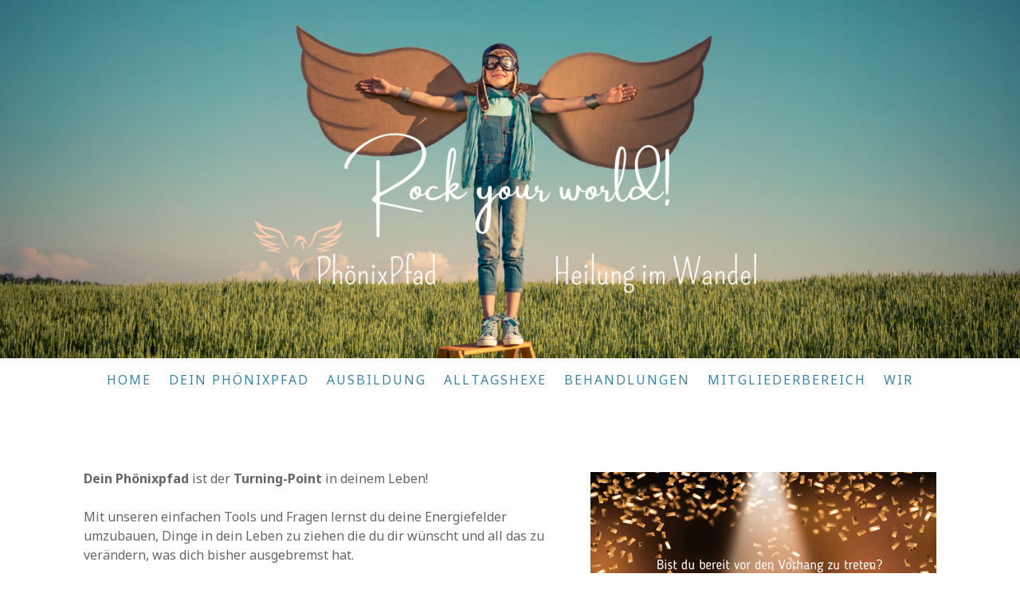

--- FILE ---
content_type: text/html; charset=UTF-8
request_url: https://www.homelearning.at/dein-ph%C3%B6nixpfad/
body_size: 14423
content:
<!DOCTYPE html>
<html lang="de-DE"><head>
    <meta charset="utf-8"/>
    <link rel="dns-prefetch preconnect" href="https://u.jimcdn.com/" crossorigin="anonymous"/>
<link rel="dns-prefetch preconnect" href="https://assets.jimstatic.com/" crossorigin="anonymous"/>
<link rel="dns-prefetch preconnect" href="https://image.jimcdn.com" crossorigin="anonymous"/>
<link rel="dns-prefetch preconnect" href="https://fonts.jimstatic.com" crossorigin="anonymous"/>
<meta name="viewport" content="width=device-width, initial-scale=1"/>
<meta http-equiv="X-UA-Compatible" content="IE=edge"/>
<meta name="description" content=""/>
<meta name="robots" content="index, follow, archive"/>
<meta property="st:section" content=""/>
<meta name="generator" content="Jimdo Creator"/>
<meta name="twitter:title" content="It's magic! Raus aus dem logischen Denken - Rein in ein Leben voller Wunder!"/>
<meta name="twitter:description" content="Dein Phönixpfad ist der Turning-Point in deinem Leben! Mit unseren einfachen Tools und Fragen lernst du deine Energiefelder umzubauen, Dinge in dein Leben zu ziehen die du dir wünscht und all das zu verändern, was dich bisher ausgebremst hat. Dich erwartet: ein Mitgliederbereich mit unseren magischen Körperprozessen in kurzen Videos erklärt angeleitete Übungsvideos zur Selbstanwendung der Körperprozesse Videolektionen mit Basiswissen und Tools eine wöchentliche Fernenergiebehandlung zwei persönliche Coachings a 30 Minuten ein Workbook - für deine Notizen und mit kurzen Zusammenfassungen in PDF Form dein persönliches Kurs Logbuch - der rote Faden - der dich von Woche zu Woche führt"/>
<meta name="twitter:card" content="summary_large_image"/>
<meta property="og:url" content="https://www.homelearning.at/dein-phönixpfad/"/>
<meta property="og:title" content="It's magic! Raus aus dem logischen Denken - Rein in ein Leben voller Wunder!"/>
<meta property="og:description" content="Dein Phönixpfad ist der Turning-Point in deinem Leben! Mit unseren einfachen Tools und Fragen lernst du deine Energiefelder umzubauen, Dinge in dein Leben zu ziehen die du dir wünscht und all das zu verändern, was dich bisher ausgebremst hat. Dich erwartet: ein Mitgliederbereich mit unseren magischen Körperprozessen in kurzen Videos erklärt angeleitete Übungsvideos zur Selbstanwendung der Körperprozesse Videolektionen mit Basiswissen und Tools eine wöchentliche Fernenergiebehandlung zwei persönliche Coachings a 30 Minuten ein Workbook - für deine Notizen und mit kurzen Zusammenfassungen in PDF Form dein persönliches Kurs Logbuch - der rote Faden - der dich von Woche zu Woche führt"/>
<meta property="og:type" content="website"/>
<meta property="og:locale" content="de_DE"/>
<meta property="og:site_name" content="Phönixpfad - Heilung im Wandel"/>
<meta name="twitter:image" content="https://image.jimcdn.com/cdn-cgi/image//app/cms/storage/image/path/s6e3640bd371ecdf6/backgroundarea/i5ae36d3d00ed2810/version/1641341406/image.png"/>
<meta property="og:image" content="https://image.jimcdn.com/cdn-cgi/image//app/cms/storage/image/path/s6e3640bd371ecdf6/backgroundarea/i5ae36d3d00ed2810/version/1641341406/image.png"/>
<meta property="og:image:width" content="2000"/>
<meta property="og:image:height" content="1500"/>
<meta property="og:image:secure_url" content="https://image.jimcdn.com/cdn-cgi/image//app/cms/storage/image/path/s6e3640bd371ecdf6/backgroundarea/i5ae36d3d00ed2810/version/1641341406/image.png"/><title>It's magic! Raus aus dem logischen Denken - Rein in ein Leben voller Wunder! - Phönixpfad - Heilung im Wandel</title>
<link rel="icon" type="image/png" href="[data-uri]"/>
    
<link rel="canonical" href="https://www.homelearning.at/dein-phönixpfad/"/>

        <script src="https://assets.jimstatic.com/ckies.js.865e7e29143a563466bd.js"></script>

        <script src="https://assets.jimstatic.com/cookieControl.js.05068c522913fc506a64.js"></script>
    <script>window.CookieControlSet.setToNormal();</script>

    <style>html,body{margin:0}.hidden{display:none}.n{padding:5px}#cc-website-title a {text-decoration: none}.cc-m-image-align-1{text-align:left}.cc-m-image-align-2{text-align:right}.cc-m-image-align-3{text-align:center}</style>

        <link href="https://u.jimcdn.com/cms/o/s6e3640bd371ecdf6/layout/dm_425d0df74e4c578cb29d26e5cbbce91f/css/layout.css?t=1641343017" rel="stylesheet" type="text/css" id="jimdo_layout_css"/>
<script>     /* <![CDATA[ */     /*!  loadCss [c]2014 @scottjehl, Filament Group, Inc.  Licensed MIT */     window.loadCSS = window.loadCss = function(e,n,t){var r,l=window.document,a=l.createElement("link");if(n)r=n;else{var i=(l.body||l.getElementsByTagName("head")[0]).childNodes;r=i[i.length-1]}var o=l.styleSheets;a.rel="stylesheet",a.href=e,a.media="only x",r.parentNode.insertBefore(a,n?r:r.nextSibling);var d=function(e){for(var n=a.href,t=o.length;t--;)if(o[t].href===n)return e.call(a);setTimeout(function(){d(e)})};return a.onloadcssdefined=d,d(function(){a.media=t||"all"}),a};     window.onloadCSS = function(n,o){n.onload=function(){n.onload=null,o&&o.call(n)},"isApplicationInstalled"in navigator&&"onloadcssdefined"in n&&n.onloadcssdefined(o)}     /* ]]> */ </script>     <script>
// <![CDATA[
onloadCSS(loadCss('https://assets.jimstatic.com/web.css.0732c147b7adfbb7c932a67d78765812.css') , function() {
    this.id = 'jimdo_web_css';
});
// ]]>
</script>
<link href="https://assets.jimstatic.com/web.css.0732c147b7adfbb7c932a67d78765812.css" rel="preload" as="style"/>
<noscript>
<link href="https://assets.jimstatic.com/web.css.0732c147b7adfbb7c932a67d78765812.css" rel="stylesheet"/>
</noscript>
    <script>
    //<![CDATA[
        var jimdoData = {"isTestserver":false,"isLcJimdoCom":false,"isJimdoHelpCenter":false,"isProtectedPage":false,"cstok":"","cacheJsKey":"0ba5092ae053dfe2d8f882d5bc69346e6cd6ba39","cacheCssKey":"0ba5092ae053dfe2d8f882d5bc69346e6cd6ba39","cdnUrl":"https:\/\/assets.jimstatic.com\/","minUrl":"https:\/\/assets.jimstatic.com\/app\/cdn\/min\/file\/","authUrl":"https:\/\/a.jimdo.com\/","webPath":"https:\/\/www.homelearning.at\/","appUrl":"https:\/\/a.jimdo.com\/","cmsLanguage":"de_DE","isFreePackage":false,"mobile":false,"isDevkitTemplateUsed":true,"isTemplateResponsive":true,"websiteId":"s6e3640bd371ecdf6","pageId":2828135922,"packageId":2,"shop":{"deliveryTimeTexts":{"1":"1 - 3 Tage Lieferzeit","2":"3 - 5 Tage Lieferzeit","3":"5 - 8 Tage Lieferzeit"},"checkoutButtonText":"Zur Kasse","isReady":false,"currencyFormat":{"pattern":"#,##0.00 \u00a4","convertedPattern":"#,##0.00 $","symbols":{"GROUPING_SEPARATOR":".","DECIMAL_SEPARATOR":",","CURRENCY_SYMBOL":"\u20ac"}},"currencyLocale":"de_DE"},"tr":{"gmap":{"searchNotFound":"Die angegebene Adresse konnte nicht gefunden werden.","routeNotFound":"Die Anfahrtsroute konnte nicht berechnet werden. M\u00f6gliche Gr\u00fcnde: Die Startadresse ist zu ungenau oder zu weit von der Zieladresse entfernt."},"shop":{"checkoutSubmit":{"next":"N\u00e4chster Schritt","wait":"Bitte warten"},"paypalError":"Da ist leider etwas schiefgelaufen. Bitte versuche es erneut!","cartBar":"Zum Warenkorb","maintenance":"Dieser Shop ist vor\u00fcbergehend leider nicht erreichbar. Bitte probieren Sie es sp\u00e4ter noch einmal.","addToCartOverlay":{"productInsertedText":"Der Artikel wurde dem Warenkorb hinzugef\u00fcgt.","continueShoppingText":"Weiter einkaufen","reloadPageText":"neu laden"},"notReadyText":"Dieser Shop ist noch nicht vollst\u00e4ndig eingerichtet.","numLeftText":"Mehr als {:num} Exemplare dieses Artikels sind z.Z. leider nicht verf\u00fcgbar.","oneLeftText":"Es ist leider nur noch ein Exemplar dieses Artikels verf\u00fcgbar."},"common":{"timeout":"Es ist ein Fehler aufgetreten. Die von dir ausgew\u00e4hlte Aktion wurde abgebrochen. Bitte versuche es in ein paar Minuten erneut."},"form":{"badRequest":"Es ist ein Fehler aufgetreten: Die Eingaben konnten leider nicht \u00fcbermittelt werden. Bitte versuche es sp\u00e4ter noch einmal!"}},"jQuery":"jimdoGen002","isJimdoMobileApp":false,"bgConfig":{"id":184128822,"type":"picture","options":{"fixed":true},"images":[{"id":10223337722,"url":"https:\/\/image.jimcdn.com\/cdn-cgi\/image\/\/app\/cms\/storage\/image\/path\/s6e3640bd371ecdf6\/backgroundarea\/i5ae36d3d00ed2810\/version\/1641341406\/image.png","altText":"","focalPointX":50.085235595703125,"focalPointY":64.0506744384765625}]},"bgFullscreen":null,"responsiveBreakpointLandscape":767,"responsiveBreakpointPortrait":480,"copyableHeadlineLinks":false,"tocGeneration":false,"googlemapsConsoleKey":false,"loggingForAnalytics":false,"loggingForPredefinedPages":false,"isFacebookPixelIdEnabled":true,"userAccountId":"19b25ae1-b5ab-41f2-809c-f0f180742a86"};
    // ]]>
</script>

     <script> (function(window) { 'use strict'; var regBuff = window.__regModuleBuffer = []; var regModuleBuffer = function() { var args = [].slice.call(arguments); regBuff.push(args); }; if (!window.regModule) { window.regModule = regModuleBuffer; } })(window); </script>
    <script src="https://assets.jimstatic.com/web.js.9116b46b92b1358798e9.js" async="true"></script>
    <script src="https://assets.jimstatic.com/at.js.f382a7177e7e5639d628.js"></script>

<style type="text/css">
/*<![CDATA[*/
     .jtpl-title {display:none;}
 
/*]]>*/
</style>

    <script type="text/javascript">
//<![CDATA[

if(window.CookieControl.isCookieAllowed("fb_analytics")) {
    !function(f,b,e,v,n,t,s){if(f.fbq)return;n=f.fbq=function(){n.callMethod?
    n.callMethod.apply(n,arguments):n.queue.push(arguments)};if(!f._fbq)f._fbq=n;
    n.push=n;n.loaded=!0;n.version='2.0';n.agent='pljimdo';n.queue=[];t=b.createElement(e);t.async=!0;
    t.src=v;s=b.getElementsByTagName(e)[0];s.parentNode.insertBefore(t,s)}(window,
    document,'script','https://connect.facebook.net/en_US/fbevents.js');
    fbq('init', '2383446768547437');
    fbq('track', 'PageView');
}

//]]>
</script>

</head>

<body class="body cc-page j-m-gallery-styles j-m-video-styles j-m-hr-styles j-m-header-styles j-m-text-styles j-m-emotionheader-styles j-m-htmlCode-styles j-m-rss-styles j-m-form-styles-disabled j-m-table-styles j-m-textWithImage-styles j-m-downloadDocument-styles j-m-imageSubtitle-styles j-m-flickr-styles j-m-googlemaps-styles j-m-blogSelection-styles-disabled j-m-comment-styles-disabled j-m-jimdo-styles j-m-profile-styles j-m-guestbook-styles j-m-promotion-styles j-m-twitter-styles j-m-hgrid-styles j-m-shoppingcart-styles j-m-catalog-styles j-m-product-styles-disabled j-m-facebook-styles j-m-sharebuttons-styles j-m-formnew-styles-disabled j-m-callToAction-styles j-m-turbo-styles j-m-spacing-styles j-m-googleplus-styles j-m-dummy-styles j-m-search-styles j-m-booking-styles j-m-socialprofiles-styles j-footer-styles cc-pagemode-default cc-content-parent" id="page-2828135922">

<div id="cc-inner" class="cc-content-parent">
  <!-- _main-sass -->
  <input type="checkbox" id="jtpl-navigation__checkbox" class="jtpl-navigation__checkbox"/><div class="jtpl-main cc-content-parent">

    <!-- _background-area.sass -->
    <div class="jtpl-background-area" background-area="fullscreen"></div>
    <!-- END _background-area.sass -->

    <!-- _cart.sass -->
    <div class="jtpl-cart">
      
    </div>
    <!-- END _cart.sass -->

    <!-- _header.sass -->
    <div class="jtpl-header" background-area="stripe" background-area-default="">
      <header class="jtpl-header__inner"><div class="jtpl-logo">
          
        </div>
        <div class="jtpl-title">
          
        </div>
      </header>
</div>
    <!-- END _header.sass -->

    <!-- _mobile-navigation.sass -->
    <div class="jtpl-mobile-topbar navigation-colors navigation-colors--transparency">
      <label for="jtpl-navigation__checkbox" class="jtpl-navigation__label navigation-colors__menu-icon">
        <span class="jtpl-navigation__borders navigation-colors__menu-icon"></span>
      </label>
    </div>
    <div class="jtpl-mobile-navigation navigation-colors navigation-colors--transparency">
      <div data-container="navigation"><div class="j-nav-variant-nested"><ul class="cc-nav-level-0 j-nav-level-0"><li id="cc-nav-view-2685884822" class="jmd-nav__list-item-0"><a href="/" data-link-title="Home">Home</a></li><li id="cc-nav-view-2828135922" class="jmd-nav__list-item-0 cc-nav-current j-nav-current jmd-nav__item--current"><a href="/dein-phönixpfad/" data-link-title="Dein Phönixpfad" class="cc-nav-current j-nav-current jmd-nav__link--current">Dein Phönixpfad</a></li><li id="cc-nav-view-2842033022" class="jmd-nav__list-item-0"><a href="/ausbildung/" data-link-title="Ausbildung">Ausbildung</a></li><li id="cc-nav-view-2845361122" class="jmd-nav__list-item-0 j-nav-has-children"><a href="/alltagshexe/" data-link-title="Alltagshexe">Alltagshexe</a><span data-navi-toggle="cc-nav-view-2845361122" class="jmd-nav__toggle-button"></span><ul class="cc-nav-level-1 j-nav-level-1"><li id="cc-nav-view-2845361722" class="jmd-nav__list-item-1"><a href="/alltagshexe/kurse/" data-link-title="Kurse">Kurse</a></li><li id="cc-nav-view-2845361922" class="jmd-nav__list-item-1"><a href="/alltagshexe/rituale/" data-link-title="Rituale">Rituale</a></li></ul></li><li id="cc-nav-view-2828136122" class="jmd-nav__list-item-0 j-nav-has-children"><a href="/behandlungen/" data-link-title="Behandlungen">Behandlungen</a><span data-navi-toggle="cc-nav-view-2828136122" class="jmd-nav__toggle-button"></span><ul class="cc-nav-level-1 j-nav-level-1"><li id="cc-nav-view-2847029922" class="jmd-nav__list-item-1"><a href="/behandlungen/fernenergie/" data-link-title="Fernenergie">Fernenergie</a></li><li id="cc-nav-view-2838747922" class="jmd-nav__list-item-1"><a href="/behandlungen/ptp/" data-link-title="PTP">PTP</a></li><li id="cc-nav-view-2828136222" class="jmd-nav__list-item-1"><a href="/behandlungen/healy/" data-link-title="Healy">Healy</a></li><li id="cc-nav-view-2847029322" class="jmd-nav__list-item-1"><a href="/behandlungen/rituale/" data-link-title="Rituale">Rituale</a></li><li id="cc-nav-view-2847029422" class="jmd-nav__list-item-1"><a href="/behandlungen/energetische-aufstellung/" data-link-title="Energetische Aufstellung">Energetische Aufstellung</a></li></ul></li><li id="cc-nav-view-2842034622" class="jmd-nav__list-item-0 j-nav-has-children"><a href="/mitgliederbereich/" data-link-title="Mitgliederbereich">Mitgliederbereich</a><span data-navi-toggle="cc-nav-view-2842034622" class="jmd-nav__toggle-button"></span><ul class="cc-nav-level-1 j-nav-level-1"><li id="cc-nav-view-2828313622" class="jmd-nav__list-item-1"><a href="/mitgliederbereich/intensivkurs/" data-link-title="Intensivkurs">Intensivkurs</a></li><li id="cc-nav-view-2842033822" class="jmd-nav__list-item-1"><a href="/mitgliederbereich/energetiker/" data-link-title="Energetiker">Energetiker</a></li><li id="cc-nav-view-2845362322" class="jmd-nav__list-item-1"><a href="/mitgliederbereich/alltagshexe/" data-link-title="Alltagshexe">Alltagshexe</a></li></ul></li><li id="cc-nav-view-2828136022" class="jmd-nav__list-item-0"><a href="/wir/" data-link-title="Wir">Wir</a></li></ul></div></div>
    </div>
    <!-- END _mobile-navigation.sass -->

    <!-- _navigation.sass -->
    <div class="jtpl-navigation">
      <div class="jtpl-navigation__main navigation-colors">
        <div class="jtpl-navigation__main--inner navigation-alignment">
          <div data-container="navigation"><div class="j-nav-variant-nested"><ul class="cc-nav-level-0 j-nav-level-0"><li id="cc-nav-view-2685884822" class="jmd-nav__list-item-0"><a href="/" data-link-title="Home">Home</a></li><li id="cc-nav-view-2828135922" class="jmd-nav__list-item-0 cc-nav-current j-nav-current jmd-nav__item--current"><a href="/dein-phönixpfad/" data-link-title="Dein Phönixpfad" class="cc-nav-current j-nav-current jmd-nav__link--current">Dein Phönixpfad</a></li><li id="cc-nav-view-2842033022" class="jmd-nav__list-item-0"><a href="/ausbildung/" data-link-title="Ausbildung">Ausbildung</a></li><li id="cc-nav-view-2845361122" class="jmd-nav__list-item-0 j-nav-has-children"><a href="/alltagshexe/" data-link-title="Alltagshexe">Alltagshexe</a><span data-navi-toggle="cc-nav-view-2845361122" class="jmd-nav__toggle-button"></span></li><li id="cc-nav-view-2828136122" class="jmd-nav__list-item-0 j-nav-has-children"><a href="/behandlungen/" data-link-title="Behandlungen">Behandlungen</a><span data-navi-toggle="cc-nav-view-2828136122" class="jmd-nav__toggle-button"></span></li><li id="cc-nav-view-2842034622" class="jmd-nav__list-item-0 j-nav-has-children"><a href="/mitgliederbereich/" data-link-title="Mitgliederbereich">Mitgliederbereich</a><span data-navi-toggle="cc-nav-view-2842034622" class="jmd-nav__toggle-button"></span></li><li id="cc-nav-view-2828136022" class="jmd-nav__list-item-0"><a href="/wir/" data-link-title="Wir">Wir</a></li></ul></div></div>
        </div>
      </div>
      <div class="jtpl-navigation__sub subnavigation-colors">
        <nav class="jtpl-navigation__sub--inner navigation-alignment"><div data-container="navigation"><div class="j-nav-variant-nested"></div></div>
          <div data-container="navigation"><div class="j-nav-variant-nested"></div></div>
        </nav>
</div>
    </div>
    <!-- END _navigation.sass -->

    <!-- _content.sass -->
    <div class="jtpl-content content-options cc-content-parent">
      <div class="jtpl-content__inner cc-content-parent">
        <div id="content_area" data-container="content"><div id="content_start"></div>
        
        <div id="cc-matrix-4665500622"><div id="cc-m-15998230722" class="j-module n j-textWithImage "><figure class="cc-imagewrapper cc-m-image-align-2">
<a href="javascript:;" rel="lightbox" data-href="https://image.jimcdn.com/cdn-cgi/image/fit=contain%2Cformat=png%2C/app/cms/storage/image/path/s6e3640bd371ecdf6/image/i5a1f73ddafe8c31b/version/1641332893/image.png"><img srcset="https://image.jimcdn.com/cdn-cgi/image/width=320%2Cheight=1024%2Cfit=contain%2Cformat=png%2C/app/cms/storage/image/path/s6e3640bd371ecdf6/image/i5a1f73ddafe8c31b/version/1641332893/image.png 320w, https://image.jimcdn.com/cdn-cgi/image/width=434%2Cheight=1024%2Cfit=contain%2Cformat=png%2C/app/cms/storage/image/path/s6e3640bd371ecdf6/image/i5a1f73ddafe8c31b/version/1641332893/image.png 434w, https://image.jimcdn.com/cdn-cgi/image/width=640%2Cheight=1024%2Cfit=contain%2Cformat=png%2C/app/cms/storage/image/path/s6e3640bd371ecdf6/image/i5a1f73ddafe8c31b/version/1641332893/image.png 640w, https://image.jimcdn.com/cdn-cgi/image/width=868%2Cheight=1024%2Cfit=contain%2Cformat=png%2C/app/cms/storage/image/path/s6e3640bd371ecdf6/image/i5a1f73ddafe8c31b/version/1641332893/image.png 868w" sizes="(min-width: 434px) 434px, 100vw" id="cc-m-textwithimage-image-15998230722" src="https://image.jimcdn.com/cdn-cgi/image/width=434%2Cheight=1024%2Cfit=contain%2Cformat=png%2C/app/cms/storage/image/path/s6e3640bd371ecdf6/image/i5a1f73ddafe8c31b/version/1641332893/image.png" alt="" class="" data-src-width="940" data-src-height="788" data-src="https://image.jimcdn.com/cdn-cgi/image/width=434%2Cheight=1024%2Cfit=contain%2Cformat=png%2C/app/cms/storage/image/path/s6e3640bd371ecdf6/image/i5a1f73ddafe8c31b/version/1641332893/image.png" data-image-id="10081178922"/></a>    

</figure>
<div>
    <div id="cc-m-textwithimage-15998230722" data-name="text" data-action="text" class="cc-m-textwithimage-inline-rte">
        <p>
    <strong>Dein Phönixpfad</strong> ist der <strong>Turning-Point</strong> in deinem Leben! 
</p>

<p>
     
</p>

<p>
    Mit unseren einfachen Tools und Fragen lernst du deine Energiefelder umzubauen, Dinge in dein Leben zu ziehen die du dir wünscht und all das zu verändern, was dich bisher ausgebremst hat. 
</p>

<p>
     
</p>

<p>
    Dich erwartet: 
</p>

<ul>
    <li>ein <strong>Mitgliederbereich</strong> mit unseren <strong>magischen Körperprozessen</strong> in kurzen Videos erklärt 
    </li>

    <li>angeleitete <strong>Übungsvideos</strong> zur <strong>Selbstanwendung</strong> der Körperprozesse
    </li>

    <li>Videolektionen mit <strong>Basiswissen</strong> und <strong>Tools</strong>
    </li>

    <li>eine wöchentliche <strong>Fernenergiebehandlung</strong> 
    </li>

    <li>
        <strong>zwei persönliche Coachings</strong> a 30 Minuten<strong> </strong>
    </li>

    <li>ein <strong>Workbook</strong> - für deine Notizen und mit kurzen Zusammenfassungen in PDF Form
    </li>

    <li>dein <strong>persönliches Kurs Logbuch</strong> - der rote Faden - der dich von Woche zu Woche führt 
    </li>
</ul>    </div>
</div>

<div class="cc-clear"></div>
<script id="cc-m-reg-15998230722">// <![CDATA[

    window.regModule("module_textWithImage", {"data":{"imageExists":true,"hyperlink":"","hyperlink_target":"","hyperlinkAsString":"","pinterest":"0","id":15998230722,"widthEqualsContent":"0","resizeWidth":"434","resizeHeight":364},"variant":"default","selector":"#cc-m-15998230722","id":15998230722});
// ]]>
</script></div><div id="cc-m-15998246822" class="j-module n j-header "><h3 class="" id="cc-m-header-15998246822">It's magic! Raus aus dem logischen Denken - Rein in ein Leben voller Wunder!</h3></div><div id="cc-m-15998248022" class="j-module n j-spacing ">
    <div class="cc-m-spacer" style="height: 10px;">
    
</div>

</div><div id="cc-m-16019402122" class="j-module n j-text "><p>
    Unser Themen:
</p>

<ul>
    <li>Wie kann ich Energiefelder verändern und managen?
    </li>

    <li>Was mag ich meiner Realität hinzufügen? 
    </li>

    <li>Wie soll meine neue Realität ausschauen? 
    </li>

    <li>Wie sprenge ich Limitierungen und werde unkontrollierbar von äußeren Einflüssen?
    </li>

    <li>Welche Fragen kreieren?
    </li>

    <li>Wie treffe ich wahrhaftige Wahlen?
    </li>

    <li>Wie geht es ohne Bewertungen zu leben?
    </li>

    <li>Wie folge ich der mir beitragenden Energie?
    </li>

    <li>Wie geht Empfangen - für ein Leben in Fülle?
    </li>

    <li>Wie komme ich in Kontakt zu meinem Körper um als Dreamteam zu kreieren?  
    </li>
</ul></div><div id="cc-m-15998248422" class="j-module n j-header "><h3 class="" id="cc-m-header-15998248422">Der Phönixpfad ist richtig für dich, wenn...</h3></div><div id="cc-m-15998248822" class="j-module n j-text "><ul>
    <li>du immer wieder an einem Punkt ankommst, über den du einfach nicht hinaus kommst
    </li>

    <li>deine Wünsche und Ziele erfolgreich in deine Realität ziehen willst
    </li>

    <li>du keine Lust mehr hast, immer wieder festzustecken oder aus fehlendem Antrieb wieder aufzugeben
    </li>

    <li>es dir reicht, dass sowas immer nur bei den anderen funktioniert
    </li>

    <li>du dir die wirklich großen Träume erfüllen willst
    </li>

    <li>du schon viel weißt und es trotzdem nie wirklich klappt
    </li>

    <li>heuer dein "I rock my world" Jahr ist
    </li>
</ul></div><div id="cc-m-15998257222" class="j-module n j-header "><h3 class="" id="cc-m-header-15998257222">Du solltest lieber NICHT buchen, wenn...</h3></div><div id="cc-m-15998257422" class="j-module n j-text "><ul>
    <li>du nicht bereit bist deine Komfortzone zu verlassen
    </li>

    <li>dein Leben schon wunderbar ist und du absolut nichts ändern möchtest
    </li>

    <li>du dich über deine Probleme, Krankheiten und dein Leid definierst und es gar nicht los werden möchtest
    </li>

    <li>du Ursachen und Lösungen für deine Probleme im Außen suchst
    </li>

    <li>du NICHT glücklich, reich, sexy, magnetisch, erfolgreich und unkontrollierbar werden willst
    </li>
</ul></div><div id="cc-m-15998259922" class="j-module n j-spacing ">
    <div class="cc-m-spacer" style="height: 10px;">
    
</div>

</div><div id="cc-m-15998259622" class="j-module n j-header "><h1 class="" id="cc-m-header-15998259622">Willst du deinen Schatz bergen?</h1></div><div id="cc-m-15998263322" class="j-module n j-hr ">    <hr/>
</div><div id="cc-m-15998260222" class="j-module n j-text "><p>
    <strong>Phönixpfad Basiskurs</strong>
</p>

<p>
     
</p>

<p>
    Nach deiner Anmeldung schalten wir dich für den Mitgliederbereich frei. Dort findest du alle Unterlagen. Bitte beginne mit dem Logbuch - das navigiert dich sicher durch alle Lektionen. Jeden
    Donnerstag um 21.30h kommt die Fernenergie zu dir nach Hause - du musst nichts tun, einfach nur auf Empfang schalten. Du hast 2 persönliche Coachings für Fragen zur Verfügung. Die Termine können
    von dir flexibel gewählt werden - wir empfehlen aber, dass du dich schon ein bisschen eingearbeitet hast. Bitte bringe alle deine Fragen mit - darum geht es nämlich, damit wir die 30 Minuten
    sinnvoll nützen können. Die Coachings finden über Zoom statt. Bitte Terminwünsche zeitgerecht bekannt geben (mind. 2 Wochen vorher). 
</p>

<p>
     
</p>

<p>
    <strong>Einstieg jederzeit möglich.</strong>
</p>

<p>
     
</p>

<p>
    <strong>Dauer:</strong> 6 Monate, im Anschluss kannst du jeweils um weitere 3 Monate verlängern
</p>

<p>
     
</p>

<p>
    <span style="font-weight: 700 !important;">dein Investment:</span> EUR 900,- (Ratenzahlung möglich, 6x150,-) 
</p></div><div id="cc-m-16231542022" class="j-module n j-hr ">    <hr/>
</div><div id="cc-m-16231542122" class="j-module n j-text "><p>
    <strong>Phönixpfad Wegbegleitung</strong>
</p>

<p>
     
</p>

<p>
    im Anschluss oder auch parallel kannst du die <strong>Wegbegleitung</strong> dazu buchen. 
</p>

<p>
    Du erhältst zusätzlich: 
</p>

<ul>
    <li>Zugang zur Whatsapp Gruppe mit Impulsen &amp; Remindern, die dir helfen in der Energie zu bleiben
    </li>

    <li>einen Zoom pro Woche (inhaltliche Fragen, Anwendung der Tools in deinen persönlichen Situationen, Ansichten-Check,...)
    </li>

    <li>die Möglichkeit dich bei unserer Energie anzustecken 
    </li>
</ul>

<p>
    Die Wegbegleitung ist für dich perfekt wenn...
</p>

<ul>
    <li>du im Stress des Alltags nicht wieder zurück in alte Muster fallen willst
    </li>

    <li>du deinen eigenen blinden Flecken und versteckten Ansichten und Beschlüssen wirklich auf die Schliche kommen willst
    </li>

    <li>es dir wichtig ist, regelmäßig Zeit für DICH fix einzuplanen
    </li>

    <li>du dir eine intensivere und persönliche Begleitung wünscht
    </li>

    <li>du von unserer Energie shoppen willst 
    </li>

    <li>weil selbst ein guter Coach immer einen Coach hat ;-)
    </li>
</ul>

<p>
    <strong>Dauer:</strong> jeweils für 3 Monate buchbar
</p>

<p>
     
</p>

<p>
    <strong>den Investment:</strong> EUR 600,- (Ratenzahlung möglich, 3x200,-)
</p></div><div id="cc-m-16231545622" class="j-module n j-hr ">    <hr/>
</div><div id="cc-m-16231541522" class="j-module n j-text "><p>
    <span style="font-weight: 700 !important;">Buchung: </span>
</p>

<p>
    Ausfüllen des Anmeldeformulars und Überweisung an folgende Kontoverbindung: 
</p>

<p>
    Lernzentrum, Susanna Ochome
</p>

<p>
     
</p>

<p>
    AT97 2011 1280 5587 1600, GIBAATWWXXX
</p></div><div id="cc-m-16004619022" class="j-module n j-formnew ">
<form action="" method="post" id="cc-m-form-16004619022" class="cc-m-form cc-m-form-layout-0">
    <div class="cc-m-form-loading"></div>

    <div class="cc-m-form-view-sortable">
<div class="cc-m-form-view-element cc-m-form-text cc-m-required" data-action="element">
    <label for="m55e3a1bf36bd998a0">
        <div>Name</div>
        </label>
    <div class="cc-m-form-view-input-wrapper">
                <input type="text" name="m55e3a1bf36bd998a0" value="" id="m55e3a1bf36bd998a0" style="width: 50%;"/>
    </div>
</div><div class="cc-m-form-view-element cc-m-form-text cc-m-required" data-action="element">
    <label for="m55e3a1bf36bd998a1">
        <div>Straße, Nr.</div>
        </label>
    <div class="cc-m-form-view-input-wrapper">
                <input type="text" name="m55e3a1bf36bd998a1" value="" id="m55e3a1bf36bd998a1" style="width: 50%;"/>
    </div>
</div><div class="cc-m-form-view-element cc-m-form-text cc-m-required" data-action="element">
    <label for="m55e3a1bf36bd998a2">
        <div>PLZ, Ort</div>
        </label>
    <div class="cc-m-form-view-input-wrapper">
                <input type="text" name="m55e3a1bf36bd998a2" value="" id="m55e3a1bf36bd998a2" style="width: 50%;"/>
    </div>
</div><div class="cc-m-form-view-element cc-m-form-email cc-m-required" data-action="element">
    <label for="m55e3a1bf36bd998a3">
        <div>E-Mail</div>
        </label>
    <div class="cc-m-form-view-input-wrapper">
                <input type="email" autocorrect="off" autocapitalize="off" name="m55e3a1bf36bd998a3" value="" style="width: 50%;" id="m55e3a1bf36bd998a3"/>
    </div>
</div><div class="cc-m-form-view-element cc-m-form-textarea " data-action="element">
    <label for="m55e3a1bf36bd998a4">
        <div>Nachricht</div>
        </label>
    <div class="cc-m-form-view-input-wrapper">
                <textarea name="m55e3a1bf36bd998a4" rows="6" style="width: 100%;" id="m55e3a1bf36bd998a4"></textarea>
    </div>
</div><div class="cc-m-form-view-element cc-m-form-check cc-m-required" data-action="element">
    <label for="m55e3a1bf36bd998a5">
        <div>AGBs gelesen und akzeptiert</div>
        </label>
    <div class="cc-m-form-view-input-wrapper">
                <input type="checkbox" name="m55e3a1bf36bd998a5" value="1" id="m55e3a1bf36bd998a5"/>
    </div>
</div>    </div>
<div class="cc-m-form-view-element cc-m-form-submit" data-action="element">
    <label></label>
    <div class="cc-m-form-view-input-wrapper">
        <div>
    <label for="m55e3a1bf36bd998a_dataprivacy">
        Es gilt die <a href="/j/privacy" target="_blank">Datenschutzerklärung</a>.    </label>
</div>

<input type="submit" value="absenden" data-action="formButton"/>
    </div>
</div>
    <p class="cc-m-form-note">
        <strong>Hinweis:</strong>
        Bitte die mit <span class="j-m-required">*</span> gekennzeichneten Felder ausfüllen.    </p>
</form>
<script id="cc-m-reg-16004619022">// <![CDATA[

    window.regModule("module_formnew", {"withinCms":false,"selector":"#cc-m-form-16004619022","structure":[{"type":"text","label":"Name","params":{"width":"50"},"rules":{"required":"Bitte eine Eingabe f\u00fcr das Feld \"{label}\" machen."}},{"type":"text","label":"Stra\u00dfe, Nr.","params":{"width":"50"},"rules":{"required":"1"}},{"type":"text","label":"PLZ, Ort","params":{"width":"50"},"rules":{"required":"1"}},{"type":"email","label":"E-Mail","params":{"width":"50"},"rules":{"required":"Bitte eine Eingabe f\u00fcr das Feld \"{label}\" machen.","email":"Bitte eine korrekte E-Mail-Adresse angeben."}},{"type":"textarea","label":"Nachricht","params":{"rows":"6","width":"100"},"rules":[]},{"type":"check","label":"AGBs gelesen und akzeptiert","params":[],"rules":{"required":"1"}}],"moduleIdObfuscated":"m55e3a1bf36bd998a","id":16004619022});
// ]]>
</script></div></div>
        
        </div>
      </div>
    </div>
    <!-- END _content.sass -->

    <!-- _section-aside.sass -->
    <footer class="jtpl-section-aside sidebar-options"><div class="jtpl-section-aside__inner">
        <div data-container="sidebar"><div id="cc-matrix-4209751322"><div id="cc-m-15998783622" class="j-module n j-hgrid ">    <div class="cc-m-hgrid-column" style="width: 49%;">
        <div id="cc-matrix-4665885422"><div id="cc-m-15998786322" class="j-module n j-facebook ">        <div class="j-search-results">
            <button class="fb-placeholder-button j-fb-placeholder-button"><span class="like-icon"></span>Mit Facebook verbinden</button>
            <div class="fb-page" data-href="https://facebook.com/phoenixpfad" data-hide-cover="false" data-show-facepile="false" data-show-posts="false" data-width="509"></div>
        </div><script>// <![CDATA[

    window.regModule("module_facebook", []);
// ]]>
</script></div></div>    </div>
            <div class="cc-m-hgrid-separator" data-display="cms-only"><div></div></div>
        <div class="cc-m-hgrid-column last" style="width: 49%;">
        <div id="cc-matrix-4665885322"><div id="cc-m-15998784122" class="j-module n j-text "><p>
    Willst du uns und unsere Arbeit kennenlernen? Dann komm doch in unsere kostenlose Facebook-Gruppe. Dort findest du Impulse, Entspannungsabende, Vorträge und viele Infos.  
</p></div><div id="cc-m-15998784522" class="j-module n j-callToAction "><div class="j-calltoaction-wrapper j-calltoaction-align-2">
    <a class="j-calltoaction-link j-calltoaction-link-style-3" data-action="button" href="https://www.facebook.com/groups/1357440724614302" target="_blank" data-title="zur Gruppe">
        zur Gruppe    </a>
</div>
</div></div>    </div>
    
<div class="cc-m-hgrid-overlay" data-display="cms-only"></div>

<br class="cc-clear"/>

</div></div></div>
      </div>
      <div class="jtpl-footer footer-options"><div id="contentfooter" data-container="footer">

    
    <div class="j-meta-links">
        <a href="/about/">Impressum</a> | <a href="//www.homelearning.at/j/privacy">Datenschutz</a> | <a id="cookie-policy" href="javascript:window.CookieControl.showCookieSettings();">Cookie-Richtlinie</a><br/>(C) 2021 Susanna Ochome    </div>

    <div class="j-admin-links">
            
    <span class="loggedout">
        <a rel="nofollow" id="login" href="/login">Anmelden</a>
    </span>

<span class="loggedin">
    <a rel="nofollow" id="logout" target="_top" href="https://cms.e.jimdo.com/app/cms/logout.php">
        Abmelden    </a>
    |
    <a rel="nofollow" id="edit" target="_top" href="https://a.jimdo.com/app/auth/signin/jumpcms/?page=2828135922">Bearbeiten</a>
</span>
        </div>

    
</div>
</div>
    </footer><!-- END _section-aside.sass -->
</div>
  <!-- END _main-sass -->

</div>
    <ul class="cc-FloatingButtonBarContainer cc-FloatingButtonBarContainer-right hidden">

                    <!-- scroll to top button -->
            <li class="cc-FloatingButtonBarContainer-button-scroll">
                <a href="javascript:void(0);" title="Nach oben scrollen">
                    <span>Nach oben scrollen</span>
                </a>
            </li>
            <script>// <![CDATA[

    window.regModule("common_scrolltotop", []);
// ]]>
</script>    </ul>
    <script type="text/javascript">
//<![CDATA[
var _gaq = [];

_gaq.push(['_gat._anonymizeIp']);

if (window.CookieControl.isCookieAllowed("ga")) {
    _gaq.push(['a._setAccount', 'UA-127558036-1'],
        ['a._trackPageview']
        );

    (function() {
        var ga = document.createElement('script');
        ga.type = 'text/javascript';
        ga.async = true;
        ga.src = 'https://www.google-analytics.com/ga.js';

        var s = document.getElementsByTagName('script')[0];
        s.parentNode.insertBefore(ga, s);
    })();
}
addAutomatedTracking('creator.website', track_anon);
//]]>
</script>
    
<div id="loginbox" class="hidden">

    <div id="loginbox-header">

    <a class="cc-close" title="Dieses Element zuklappen" href="#">zuklappen</a>

    <div class="c"></div>

</div>

<div id="loginbox-content">

        <div id="resendpw"></div>

        <div id="loginboxOuter"></div>
    </div>
</div>
<div id="loginbox-darklayer" class="hidden"></div>
<script>// <![CDATA[

    window.regModule("web_login", {"url":"https:\/\/www.homelearning.at\/","pageId":2828135922});
// ]]>
</script>


<div class="cc-individual-cookie-settings" id="cc-individual-cookie-settings" style="display: none" data-nosnippet="true">

</div>
<script>// <![CDATA[

    window.regModule("web_individualCookieSettings", {"categories":[{"type":"NECESSARY","name":"Unbedingt erforderlich","description":"Unbedingt erforderliche Cookies erm\u00f6glichen grundlegende Funktionen und sind f\u00fcr die einwandfreie Funktion der Website erforderlich. Daher kann man sie nicht deaktivieren. Diese Art von Cookies wird ausschlie\u00dflich von dem Betreiber der Website verwendet (First-Party-Cookie) und s\u00e4mtliche Informationen, die in den Cookies gespeichert sind, werden nur an diese Website gesendet.","required":true,"cookies":[{"key":"cookielaw","name":"cookielaw","description":"Cookielaw\n\nDieses Cookie zeigt das Cookie-Banner an und speichert die Cookie-Einstellungen des Besuchers.\n\nAnbieter:\nJimdo GmbH, Stresemannstrasse 375, 22761 Hamburg, Deutschland.\n\nCookie-Name: ckies_cookielaw\nCookie-Laufzeit: 1 Jahr\n\nDatenschutzerkl\u00e4rung:\nhttps:\/\/www.jimdo.com\/de\/info\/datenschutzerklaerung\/ ","required":true},{"key":"control-cookies-wildcard","name":"ckies_*","description":"Jimdo Control Cookies\n\nSteuerungs-Cookies zur Aktivierung der vom Website-Besucher ausgew\u00e4hlten Dienste\/Cookies und zur Speicherung der entsprechenden Cookie-Einstellungen. \n\nAnbieter:\nJimdo GmbH, Stresemannstra\u00dfe 375, 22761 Hamburg, Deutschland.\n\nCookie-Namen: ckies_*, ckies_postfinance, ckies_stripe, ckies_powr, ckies_google, ckies_cookielaw, ckies_ga, ckies_jimdo_analytics, ckies_fb_analytics, ckies_fr\n\nCookie-Laufzeit: 1 Jahr\n\nDatenschutzerkl\u00e4rung:\nhttps:\/\/www.jimdo.com\/de\/info\/datenschutzerklaerung\/ ","required":true}]},{"type":"FUNCTIONAL","name":"Funktionell","description":"Funktionelle Cookies erm\u00f6glichen dieser Website, bestimmte Funktionen zur Verf\u00fcgung zu stellen und Informationen zu speichern, die vom Nutzer eingegeben wurden \u2013 beispielsweise bereits registrierte Namen oder die Sprachauswahl. Damit werden verbesserte und personalisierte Funktionen gew\u00e4hrleistet.","required":false,"cookies":[{"key":"powr-v2","name":"powr","description":"POWr.io Cookies\n\nDiese Cookies registrieren anonyme, statistische Daten \u00fcber das Verhalten des Besuchers dieser Website und sind verantwortlich f\u00fcr die Gew\u00e4hrleistung der Funktionalit\u00e4t bestimmter Widgets, die auf dieser Website eingesetzt werden. Sie werden ausschlie\u00dflich f\u00fcr interne Analysen durch den Webseitenbetreiber verwendet z. B. f\u00fcr den Besucherz\u00e4hler.\n\nAnbieter:\nPowr.io, POWr HQ, 340 Pine Street, San Francisco, California 94104, USA.\n\nCookie Namen und Laufzeiten:\nahoy_unique_[unique id] (Laufzeit: Sitzung), POWR_PRODUCTION  (Laufzeit: Sitzung),  ahoy_visitor  (Laufzeit: 2 Jahre),   ahoy_visit  (Laufzeit: 1 Tag), src (Laufzeit: 30 Tage) Security, _gid Persistent (Laufzeit: 1 Tag), NID (Domain: google.com, Laufzeit: 180 Tage), 1P_JAR (Domain: google.com, Laufzeit: 30 Tage), DV (Domain: google.com, Laufzeit: 2 Stunden), SIDCC (Domain: google.com, Laufzeit: 1 Jahre), SID (Domain: google.com, Laufzeit: 2 Jahre), HSID (Domain: google.com, Laufzeit: 2 Jahre), SEARCH_SAMESITE (Domain: google.com, Laufzeit: 6 Monate), __cfduid (Domain: powrcdn.com, Laufzeit: 30 Tage).\n\nCookie-Richtlinie:\nhttps:\/\/www.powr.io\/privacy \n\nDatenschutzerkl\u00e4rung:\nhttps:\/\/www.powr.io\/privacy ","required":false},{"key":"google_maps","name":"Google Maps","description":"Die Aktivierung und Speicherung dieser Einstellung schaltet die Anzeige der Google Maps frei. \nAnbieter: Google LLC, 1600 Amphitheatre Parkway, Mountain View, CA 94043, USA oder Google Ireland Limited, Gordon House, Barrow Street, Dublin 4, Irland, wenn Sie in der EU ans\u00e4ssig sind.\nCookie Name und Laufzeit: google_maps ( Laufzeit: 1 Jahr)\nCookie Richtlinie: https:\/\/policies.google.com\/technologies\/cookies\nDatenschutzerkl\u00e4rung: https:\/\/policies.google.com\/privacy\n","required":false},{"key":"vimeo","name":"Vimeo","description":"Wenn du diese Einstellung aktivierst und speicherst, wird das Anzeigen von Vimeo-Videoinhalten auf dieser Website aktiviert.\n\nAnbieter: Vimeo, Inc., 555 West 18th Street, New York, New York 10011, USA\nCookie-Name und -Lebensdauer: vimeo_consent (Lebensdauer: 1 Jahr).\nCookie-Richtlinie: https:\/\/vimeo.com\/cookie_policy\nDatenschutzrichtlinie: https:\/\/vimeo.com\/privacy\n\nWenn du dem Laden und Anzeigen von Vimeo-Inhalten zustimmst, werden zus\u00e4tzliche Cookies vom Dienstanbieter Vimeo gesetzt. Der einbettbare Videoplayer von Vimeo verwendet Cookies von Erstanbietern, die als wesentlich f\u00fcr das Erlebnis des Videoplayers angesehen werden. Vimeo verwendet keine Analyse- oder Werbe-Cookies von Drittanbietern, wenn der Videoplayer auf einer Website von Drittanbietern erscheint, es sei denn, der\/die Website-Besucher*in ist bei seinem\/ihrem Vimeo-Konto angemeldet. Weitere Informationen findest du in der Datenschutzrichtlinie von Vimeo.\n\nCookie-Namen und -Laufzeiten: __cf_bm (Lebenszeit: 1 Tag), player (Lebenszeit: 1 Jahr), vuid (Lebenszeit: 2 Jahre)","required":false}]},{"type":"PERFORMANCE","name":"Performance","description":"Die Performance-Cookies sammeln Informationen dar\u00fcber, wie diese Website genutzt wird. Der Betreiber der Website nutzt diese Cookies um die Attraktivit\u00e4t, den Inhalt und die Funktionalit\u00e4t der Website zu verbessern.","required":false,"cookies":[{"key":"ga","name":"ga","description":"Google Analytics\n\nDiese Cookies sammeln zu Analysezwecken anonymisierte Informationen dar\u00fcber, wie Nutzer diese Website verwenden.\n\nAnbieter:\nGoogle LLC, 1600 Amphitheatre Parkway, Mountain View, CA 94043, USA oder Google Ireland Limited, Gordon House, Barrow Street, Dublin 4, Irland, wenn Sie in der EU ans\u00e4ssig sind.\n\nCookie-Namen und Laufzeiten:  \n__utma (Laufzeit: 2 Jahre), __utmb (Laufzeit: 30 Minuten), __utmc (Laufzeit: Sitzung), __utmz (Laufzeit: 6 Monate), __utmt_b (Laufzeit: 1 Tag), __utm[unique ID] (Laufzeit: 2 Jahre), __ga (Laufzeit: 2 Jahre), __gat (Laufzeit: 1 Min), __gid (Laufzeit: 24 Stunden), __ga_disable_* (Laufzeit: 100 Jahre).\n\nCookie-Richtlinie:\nhttps:\/\/policies.google.com\/technologies\/cookies\n\nDatenschutzerkl\u00e4rung:\nhttps:\/\/policies.google.com\/privacy","required":false}]},{"type":"MARKETING","name":"Marketing \/ Third Party","description":"Marketing- \/ Third Party-Cookies stammen unter anderem von externen Werbeunternehmen und werden verwendet, um Informationen \u00fcber die vom Nutzer besuchten Websites zu sammeln, um z. B. zielgruppenorientierte Werbung f\u00fcr den Benutzer zu erstellen.","required":false,"cookies":[{"key":"powr_marketing","name":"powr_marketing","description":"POWr.io Cookies \n \nDiese Cookies sammeln zu Analysezwecken anonymisierte Informationen dar\u00fcber, wie Nutzer diese Website verwenden. \n\nAnbieter:\nPowr.io, POWr HQ, 340 Pine Street, San Francisco, California 94104, USA.  \n \nCookie-Namen und Laufzeiten: \n__Secure-3PAPISID (Domain: google.com, Laufzeit: 2 Jahre), SAPISID (Domain: google.com, Laufzeit: 2 Jahre), APISID (Domain: google.com, Laufzeit: 2 Jahre), SSID (Domain: google.com, Laufzeit: 2 Jahre), __Secure-3PSID (Domain: google.com, Laufzeit: 2 Jahre), CC (Domain:google.com, Laufzeit: 1 Jahr), ANID (Domain: google.com, Laufzeit: 10 Jahre), OTZ (Domain:google.com, Laufzeit: 1 Monat).\n \nCookie-Richtlinie: \nhttps:\/\/www.powr.io\/privacy \n \nDatenschutzerkl\u00e4rung: \nhttps:\/\/www.powr.io\/privacy \n","required":false},{"key":"fb_analytics","name":"fb_analytics","description":"Facebook Analytics \n\nHierbei handelt es sich um eine Tracking-Technologie, die den sogenannten \"Facebook-Pixel\" vom sozialen Netzwerk Facebook verwendet und f\u00fcr die Analyse der Website, die Ausrichtung der Werbung, die Messung der Werbung und Facebook Custom Audiences eingesetzt wird.\n\nAnbieter:\nFacebook Inc, 1 Hacker Way, Menlo Park, CA 94025, USA oder Facebook Ireland Ltd, 4 Grand Canal Square, Grand Canal Harbour, Dublin 2, Irland, wenn Sie in der EU ans\u00e4ssig sind.\n\nCookie Namen: _fbp, fr\nCookie Laufzeit: 90 Tage\n\nCookie-Richtlinie:\nhttps:\/\/www.facebook.com\/policies\/cookies\n\nDatenschutzerkl\u00e4rung:\nhttps:\/\/www.facebook.com\/policy.php\n","required":false}]}],"pagesWithoutCookieSettings":["\/about\/","\/j\/privacy"],"cookieSettingsHtmlUrl":"\/app\/module\/cookiesettings\/getcookiesettingshtml"});
// ]]>
</script>

</body>
</html>
